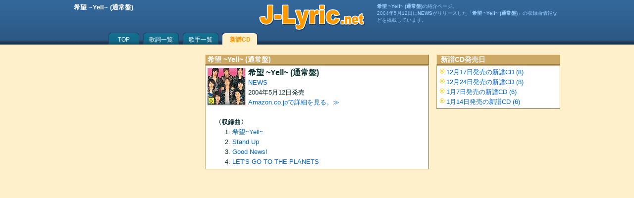

--- FILE ---
content_type: text/html; charset=UTF-8
request_url: https://j-lyric.net/cd/zB0001ZX0Q0/
body_size: 2348
content:
<!DOCTYPE html>
<html lang="ja">
<head>
<meta http-equiv="Content-Type" content="text/html; charset=utf-8">
<title>希望 ~Yell~ (通常盤)</title>
<meta name="description" content="希望 ~Yell~ (通常盤)の紹介ページ。2004年5月12日にNEWSがリリースした「希望 ~Yell~ (通常盤)」の収録曲情報などを掲載しています。">
<meta name="keywords" content="歌詞検索,歌詞,検索,無料,JPOP,演歌,歌謡曲,アニメ主題歌,ドラマ主題歌,映画主題歌" />
<meta http-equiv="Content-Style-Type" content="text/css">
<meta http-equiv="Content-Script-Type" content="text/javascript">
<link rel="stylesheet" href="/template/54/index.css" type="text/css">
<link rel="shortcut icon" href="/j-lyric.ico">
<script type='text/javascript'>
<!--
// Cookie 設定
function fncSetCookie(name,value){
 d = new Date();
 d.setTime(d.getTime() + 24*60*60*1000*30);
 document.cookie = name + '=' + escape(value) + ';expires=' + d.toGMTString() + ';path=/';
}
// Cookie 取得
function fncGetCookie(name){
 var search = name + '=';
 if (document.cookie.length>0) {
  offset = document.cookie.indexOf(search);
  if (offset != -1){
   offset += search.length;
   end = document.cookie.indexOf(';',offset);
   if(end == -1) end = document.cookie.length;
   return unescape(document.cookie.substring(offset,end));
  }
 }
 return null;
}
-->
</script><meta name="viewport" content="width=device-width, initial-scale=1.0">

<meta name="verify-v1" content="n4WEBTi69IG455nxigvQocW2wzLIDbLTWsw0s7+iFt4=" />
<meta name="msvalidate.01" content="5453B339EF2F9064BE37788F81DEEA5B">
</head>
<body>

<script async src="//pagead2.googlesyndication.com/pagead/js/adsbygoogle.js"></script>
<script>
(adsbygoogle = window.adsbygoogle || []).push({
google_ad_client: "ca-pub-4888448476575673",
enable_page_level_ads: true
});
</script>

<script type="text/javascript">
var gaJsHost = (("https:" == document.location.protocol) ? "https://ssl." : "http://www.");
document.write(unescape("%3Cscript src='" + gaJsHost + "google-analytics.com/ga.js' type='text/javascript'%3E%3C/script%3E"));
</script>
<script type="text/javascript">
try {
var pageTracker = _gat._getTracker("UA-9612590-1");
pageTracker._trackPageview();
} catch(err) {}</script>

<div id='captionBand'>
<div id='titleBand'>
 <div class='title'>
<div class='left'>
<h1>希望 ~Yell~ (通常盤)</h1>
</div>
<a class='center' href='/' title='歌詞検索J-Lyric.net'></a>
<div class='right'>
<p>
<strong>希望 ~Yell~ (通常盤)</strong>の紹介ページ。<br />2004年5月12日に<strong>NEWS</strong>がリリースした「<strong>希望 ~Yell~ (通常盤)</strong>」の収録曲情報などを掲載しています。</p>
</div>
</div></div>
<div id='menuBand'>
 
<a class='menu_1a' href='/'>TOP</a>
<a class='menu_2a' href='/lyric/p1.html'>歌詞一覧</a>
<a class='menu_2a' href='/artist/p1.html'>歌手一覧</a>
<a class='menu_2b' href='/cd/'>新譜CD</a>

</div>
</div>

<div id='base'>

 
 <div id='bodyBand'>
<div id='container'>
 <div id='mainBlock'>

<div id='topNewRelease'>
<div class='caption'><h2 style='background:none;padding-left:4px;'>希望 ~Yell~ (通常盤)</h2></div>
<div class='body'>
<div class='image'>
<img class='cdimage' src='https://images-na.ssl-images-amazon.com/images/P/B0001ZX0Q0.09.THUMBZZZ' alt='希望 ~Yell~ (通常盤)'/>
</div>
<h3 style='font-size:medium;'>希望 ~Yell~ (通常盤)</h3>
<div class='status'>
<a href='/artist/a000eb2/'>NEWS</a><br />
2004年5月12日発売<br />
<a href='https://www.amazon.co.jp/exec/obidos/redirect?path=ASIN/B0001ZX0Q0&link_code=as2&camp=247&creative=1211&tag=j-lyric-22'>Amazon.co.jpで詳細を見る。≫</a><br />
<br clear='all' />
</div>
<div class='tracks'>
<h3>〈収録曲〉</h3>
<ol style='margin-left:35px;'>
<li>
<a href='/artist/a000eb2/l002678.html'>希望~Yell~</a>
</li>
<li>
<a href='/artist/a000eb2/l00f358.html'>Stand Up</a>
</li>
<li>
<a href='/artist/a000eb2/l00a1aa.html'>Good News!</a>
</li>
<li>
<a href='/artist/a000eb2/l00f354.html'>LET'S GO TO THE PLANETS</a>
</li>
</ol>
</div>
</div>
</div>


<br clear="both">
<div style="margin:25px auto;clear:both;">

<script async src="//pagead2.googlesyndication.com/pagead/js/adsbygoogle.js"></script>
<!-- Auto1 -->
<ins class="adsbygoogle"
     style="display:block"
     data-ad-client="ca-pub-4888448476575673"
     data-ad-slot="4855202290"
     data-ad-format="auto"></ins>
<script>
(adsbygoogle = window.adsbygoogle || []).push({});
</script>

</div>


 </div>
 <div id='rightBlock'>

<div id='side1'>
<div class='content'>
<div class='caption'><h2>新譜CD発売日</h2></div>
<div class='body'>

<a class='arrow_2'  href='/cd/d20251217/'>12月17日発売の新譜CD (8)</a>
<a class='arrow_2'  href='/cd/d20251224/'>12月24日発売の新譜CD (8)</a>
<a class='arrow_2'  href='/cd/d20260107/'>1月7日発売の新譜CD (6)</a>
<a class='arrow_2'  href='/cd/d20260114/'>1月14日発売の新譜CD (6)</a>

</div>
</div>
</div>


 </div>
</div>
<div id='leftBlock'>
 

<div style="margin:15px auto;">

<script async src="//pagead2.googlesyndication.com/pagead/js/adsbygoogle.js"></script>
<!-- Auto1 -->
<ins class="adsbygoogle"
     style="display:block"
     data-ad-client="ca-pub-4888448476575673"
     data-ad-slot="4855202290"
     data-ad-format="auto"></ins>
<script>
(adsbygoogle = window.adsbygoogle || []).push({});
</script>

</div>


</div>
 </div>

</div>
<div style='clear:both;height:10px;'></div>
<div id='bottomBand'>
 <p style='margin-top:10px;'>
<a href='/info/e375.html'>歌詞の検索方法</a>｜
<a href='/info/e374.html'>利用規約</a>｜
<a href='/info/e373.html'>歌詞検索J-Lyric.net について</a>
<br />
Copyright (c) 2006-2026 J-Lyric.net
</p></div>

</body>
</html>


--- FILE ---
content_type: text/html; charset=utf-8
request_url: https://www.google.com/recaptcha/api2/aframe
body_size: 226
content:
<!DOCTYPE HTML><html><head><meta http-equiv="content-type" content="text/html; charset=UTF-8"></head><body><script nonce="GXq3kDn5G6gBQMvPZl0qcA">/** Anti-fraud and anti-abuse applications only. See google.com/recaptcha */ try{var clients={'sodar':'https://pagead2.googlesyndication.com/pagead/sodar?'};window.addEventListener("message",function(a){try{if(a.source===window.parent){var b=JSON.parse(a.data);var c=clients[b['id']];if(c){var d=document.createElement('img');d.src=c+b['params']+'&rc='+(localStorage.getItem("rc::a")?sessionStorage.getItem("rc::b"):"");window.document.body.appendChild(d);sessionStorage.setItem("rc::e",parseInt(sessionStorage.getItem("rc::e")||0)+1);localStorage.setItem("rc::h",'1768546371184');}}}catch(b){}});window.parent.postMessage("_grecaptcha_ready", "*");}catch(b){}</script></body></html>